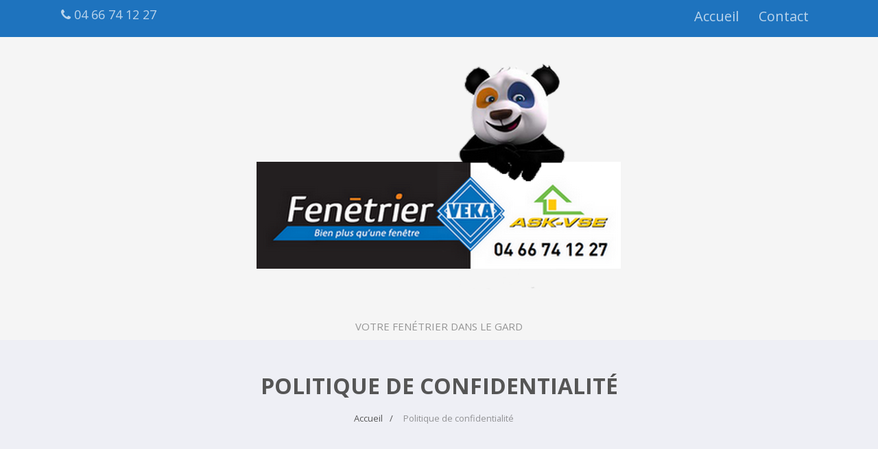

--- FILE ---
content_type: text/html; charset=UTF-8
request_url: https://ask-vse-fenetrier-veka.fr/politique-de-confidentialite/
body_size: 19949
content:

<!DOCTYPE html>
<html xmlns="http://www.w3.org/1999/xhtml" lang="fr-FR" >
<head>
<meta http-equiv="Content-Type" content="text/html; charset=UTF-8" />	
<!--[if IE]><meta http-equiv="X-UA-Compatible" content="IE=edge,chrome=1"><![endif]-->
<meta name="viewport" content="width=device-width, initial-scale=1.0, shrink-to-fit=no"/>
<link rel="profile" href="http://gmpg.org/xfn/11"/>


	    <meta name="title" content="Politique de confidentialité">
    <meta name="description" content="Qui sommes-nous ?L’adresse de notre site Web est : http://ask-vse-fenetrier-veka.fr.Utilisation des">




<meta property="og:title" content="Politique de confidentialité"/>
<meta property="og:type" content="website"/>
<meta property="og:url" content="https://ask-vse-fenetrier-veka.fr/politique-de-confidentialite/" />

<meta property="og:description" content="Qui sommes-nous ?L’adresse de notre site Web est : http://ask-vse-fenetrier-veka.fr.Utilisation des données personnelles collectéesCommentairesQuand vous laissez un commentaire sur notre site web, les données inscrites dans le formulaire de commentaire, mais aussi votre adresse IP et"/>
  <meta property="og:image" content=""/>
  <meta property="og:site_name" content="ASK-VSE-VEKA"/>


<!--HOME-->


<!--Summary-->

<!--Photo-->

<!--Gallery-->

<!--Product-->

<link rel="pingback" href="https://ask-vse-fenetrier-veka.fr/xmlrpc.php" /> 
<title>Politique de confidentialité &#8211; ASK-VSE-VEKA</title>
<meta name='robots' content='max-image-preview:large' />
<link rel='dns-prefetch' href='//maps.googleapis.com' />
<link rel='dns-prefetch' href='//fonts.googleapis.com' />
<link rel="alternate" type="application/rss+xml" title="ASK-VSE-VEKA &raquo; Flux" href="https://ask-vse-fenetrier-veka.fr/feed/" />
<link rel="alternate" type="application/rss+xml" title="ASK-VSE-VEKA &raquo; Flux des commentaires" href="https://ask-vse-fenetrier-veka.fr/comments/feed/" />
<script type="text/javascript">
/* <![CDATA[ */
window._wpemojiSettings = {"baseUrl":"https:\/\/s.w.org\/images\/core\/emoji\/15.0.3\/72x72\/","ext":".png","svgUrl":"https:\/\/s.w.org\/images\/core\/emoji\/15.0.3\/svg\/","svgExt":".svg","source":{"concatemoji":"https:\/\/ask-vse-fenetrier-veka.fr\/wp-includes\/js\/wp-emoji-release.min.js"}};
/*! This file is auto-generated */
!function(i,n){var o,s,e;function c(e){try{var t={supportTests:e,timestamp:(new Date).valueOf()};sessionStorage.setItem(o,JSON.stringify(t))}catch(e){}}function p(e,t,n){e.clearRect(0,0,e.canvas.width,e.canvas.height),e.fillText(t,0,0);var t=new Uint32Array(e.getImageData(0,0,e.canvas.width,e.canvas.height).data),r=(e.clearRect(0,0,e.canvas.width,e.canvas.height),e.fillText(n,0,0),new Uint32Array(e.getImageData(0,0,e.canvas.width,e.canvas.height).data));return t.every(function(e,t){return e===r[t]})}function u(e,t,n){switch(t){case"flag":return n(e,"\ud83c\udff3\ufe0f\u200d\u26a7\ufe0f","\ud83c\udff3\ufe0f\u200b\u26a7\ufe0f")?!1:!n(e,"\ud83c\uddfa\ud83c\uddf3","\ud83c\uddfa\u200b\ud83c\uddf3")&&!n(e,"\ud83c\udff4\udb40\udc67\udb40\udc62\udb40\udc65\udb40\udc6e\udb40\udc67\udb40\udc7f","\ud83c\udff4\u200b\udb40\udc67\u200b\udb40\udc62\u200b\udb40\udc65\u200b\udb40\udc6e\u200b\udb40\udc67\u200b\udb40\udc7f");case"emoji":return!n(e,"\ud83d\udc26\u200d\u2b1b","\ud83d\udc26\u200b\u2b1b")}return!1}function f(e,t,n){var r="undefined"!=typeof WorkerGlobalScope&&self instanceof WorkerGlobalScope?new OffscreenCanvas(300,150):i.createElement("canvas"),a=r.getContext("2d",{willReadFrequently:!0}),o=(a.textBaseline="top",a.font="600 32px Arial",{});return e.forEach(function(e){o[e]=t(a,e,n)}),o}function t(e){var t=i.createElement("script");t.src=e,t.defer=!0,i.head.appendChild(t)}"undefined"!=typeof Promise&&(o="wpEmojiSettingsSupports",s=["flag","emoji"],n.supports={everything:!0,everythingExceptFlag:!0},e=new Promise(function(e){i.addEventListener("DOMContentLoaded",e,{once:!0})}),new Promise(function(t){var n=function(){try{var e=JSON.parse(sessionStorage.getItem(o));if("object"==typeof e&&"number"==typeof e.timestamp&&(new Date).valueOf()<e.timestamp+604800&&"object"==typeof e.supportTests)return e.supportTests}catch(e){}return null}();if(!n){if("undefined"!=typeof Worker&&"undefined"!=typeof OffscreenCanvas&&"undefined"!=typeof URL&&URL.createObjectURL&&"undefined"!=typeof Blob)try{var e="postMessage("+f.toString()+"("+[JSON.stringify(s),u.toString(),p.toString()].join(",")+"));",r=new Blob([e],{type:"text/javascript"}),a=new Worker(URL.createObjectURL(r),{name:"wpTestEmojiSupports"});return void(a.onmessage=function(e){c(n=e.data),a.terminate(),t(n)})}catch(e){}c(n=f(s,u,p))}t(n)}).then(function(e){for(var t in e)n.supports[t]=e[t],n.supports.everything=n.supports.everything&&n.supports[t],"flag"!==t&&(n.supports.everythingExceptFlag=n.supports.everythingExceptFlag&&n.supports[t]);n.supports.everythingExceptFlag=n.supports.everythingExceptFlag&&!n.supports.flag,n.DOMReady=!1,n.readyCallback=function(){n.DOMReady=!0}}).then(function(){return e}).then(function(){var e;n.supports.everything||(n.readyCallback(),(e=n.source||{}).concatemoji?t(e.concatemoji):e.wpemoji&&e.twemoji&&(t(e.twemoji),t(e.wpemoji)))}))}((window,document),window._wpemojiSettings);
/* ]]> */
</script>
<style id='wp-emoji-styles-inline-css' type='text/css'>

	img.wp-smiley, img.emoji {
		display: inline !important;
		border: none !important;
		box-shadow: none !important;
		height: 1em !important;
		width: 1em !important;
		margin: 0 0.07em !important;
		vertical-align: -0.1em !important;
		background: none !important;
		padding: 0 !important;
	}
</style>
<link rel='stylesheet' id='wp-block-library-css' href='https://ask-vse-fenetrier-veka.fr/wp-includes/css/dist/block-library/style.min.css' type='text/css' media='all' />
<style id='classic-theme-styles-inline-css' type='text/css'>
/*! This file is auto-generated */
.wp-block-button__link{color:#fff;background-color:#32373c;border-radius:9999px;box-shadow:none;text-decoration:none;padding:calc(.667em + 2px) calc(1.333em + 2px);font-size:1.125em}.wp-block-file__button{background:#32373c;color:#fff;text-decoration:none}
</style>
<style id='global-styles-inline-css' type='text/css'>
:root{--wp--preset--aspect-ratio--square: 1;--wp--preset--aspect-ratio--4-3: 4/3;--wp--preset--aspect-ratio--3-4: 3/4;--wp--preset--aspect-ratio--3-2: 3/2;--wp--preset--aspect-ratio--2-3: 2/3;--wp--preset--aspect-ratio--16-9: 16/9;--wp--preset--aspect-ratio--9-16: 9/16;--wp--preset--color--black: #000000;--wp--preset--color--cyan-bluish-gray: #abb8c3;--wp--preset--color--white: #ffffff;--wp--preset--color--pale-pink: #f78da7;--wp--preset--color--vivid-red: #cf2e2e;--wp--preset--color--luminous-vivid-orange: #ff6900;--wp--preset--color--luminous-vivid-amber: #fcb900;--wp--preset--color--light-green-cyan: #7bdcb5;--wp--preset--color--vivid-green-cyan: #00d084;--wp--preset--color--pale-cyan-blue: #8ed1fc;--wp--preset--color--vivid-cyan-blue: #0693e3;--wp--preset--color--vivid-purple: #9b51e0;--wp--preset--gradient--vivid-cyan-blue-to-vivid-purple: linear-gradient(135deg,rgba(6,147,227,1) 0%,rgb(155,81,224) 100%);--wp--preset--gradient--light-green-cyan-to-vivid-green-cyan: linear-gradient(135deg,rgb(122,220,180) 0%,rgb(0,208,130) 100%);--wp--preset--gradient--luminous-vivid-amber-to-luminous-vivid-orange: linear-gradient(135deg,rgba(252,185,0,1) 0%,rgba(255,105,0,1) 100%);--wp--preset--gradient--luminous-vivid-orange-to-vivid-red: linear-gradient(135deg,rgba(255,105,0,1) 0%,rgb(207,46,46) 100%);--wp--preset--gradient--very-light-gray-to-cyan-bluish-gray: linear-gradient(135deg,rgb(238,238,238) 0%,rgb(169,184,195) 100%);--wp--preset--gradient--cool-to-warm-spectrum: linear-gradient(135deg,rgb(74,234,220) 0%,rgb(151,120,209) 20%,rgb(207,42,186) 40%,rgb(238,44,130) 60%,rgb(251,105,98) 80%,rgb(254,248,76) 100%);--wp--preset--gradient--blush-light-purple: linear-gradient(135deg,rgb(255,206,236) 0%,rgb(152,150,240) 100%);--wp--preset--gradient--blush-bordeaux: linear-gradient(135deg,rgb(254,205,165) 0%,rgb(254,45,45) 50%,rgb(107,0,62) 100%);--wp--preset--gradient--luminous-dusk: linear-gradient(135deg,rgb(255,203,112) 0%,rgb(199,81,192) 50%,rgb(65,88,208) 100%);--wp--preset--gradient--pale-ocean: linear-gradient(135deg,rgb(255,245,203) 0%,rgb(182,227,212) 50%,rgb(51,167,181) 100%);--wp--preset--gradient--electric-grass: linear-gradient(135deg,rgb(202,248,128) 0%,rgb(113,206,126) 100%);--wp--preset--gradient--midnight: linear-gradient(135deg,rgb(2,3,129) 0%,rgb(40,116,252) 100%);--wp--preset--font-size--small: 13px;--wp--preset--font-size--medium: 20px;--wp--preset--font-size--large: 36px;--wp--preset--font-size--x-large: 42px;--wp--preset--spacing--20: 0.44rem;--wp--preset--spacing--30: 0.67rem;--wp--preset--spacing--40: 1rem;--wp--preset--spacing--50: 1.5rem;--wp--preset--spacing--60: 2.25rem;--wp--preset--spacing--70: 3.38rem;--wp--preset--spacing--80: 5.06rem;--wp--preset--shadow--natural: 6px 6px 9px rgba(0, 0, 0, 0.2);--wp--preset--shadow--deep: 12px 12px 50px rgba(0, 0, 0, 0.4);--wp--preset--shadow--sharp: 6px 6px 0px rgba(0, 0, 0, 0.2);--wp--preset--shadow--outlined: 6px 6px 0px -3px rgba(255, 255, 255, 1), 6px 6px rgba(0, 0, 0, 1);--wp--preset--shadow--crisp: 6px 6px 0px rgba(0, 0, 0, 1);}:where(.is-layout-flex){gap: 0.5em;}:where(.is-layout-grid){gap: 0.5em;}body .is-layout-flex{display: flex;}.is-layout-flex{flex-wrap: wrap;align-items: center;}.is-layout-flex > :is(*, div){margin: 0;}body .is-layout-grid{display: grid;}.is-layout-grid > :is(*, div){margin: 0;}:where(.wp-block-columns.is-layout-flex){gap: 2em;}:where(.wp-block-columns.is-layout-grid){gap: 2em;}:where(.wp-block-post-template.is-layout-flex){gap: 1.25em;}:where(.wp-block-post-template.is-layout-grid){gap: 1.25em;}.has-black-color{color: var(--wp--preset--color--black) !important;}.has-cyan-bluish-gray-color{color: var(--wp--preset--color--cyan-bluish-gray) !important;}.has-white-color{color: var(--wp--preset--color--white) !important;}.has-pale-pink-color{color: var(--wp--preset--color--pale-pink) !important;}.has-vivid-red-color{color: var(--wp--preset--color--vivid-red) !important;}.has-luminous-vivid-orange-color{color: var(--wp--preset--color--luminous-vivid-orange) !important;}.has-luminous-vivid-amber-color{color: var(--wp--preset--color--luminous-vivid-amber) !important;}.has-light-green-cyan-color{color: var(--wp--preset--color--light-green-cyan) !important;}.has-vivid-green-cyan-color{color: var(--wp--preset--color--vivid-green-cyan) !important;}.has-pale-cyan-blue-color{color: var(--wp--preset--color--pale-cyan-blue) !important;}.has-vivid-cyan-blue-color{color: var(--wp--preset--color--vivid-cyan-blue) !important;}.has-vivid-purple-color{color: var(--wp--preset--color--vivid-purple) !important;}.has-black-background-color{background-color: var(--wp--preset--color--black) !important;}.has-cyan-bluish-gray-background-color{background-color: var(--wp--preset--color--cyan-bluish-gray) !important;}.has-white-background-color{background-color: var(--wp--preset--color--white) !important;}.has-pale-pink-background-color{background-color: var(--wp--preset--color--pale-pink) !important;}.has-vivid-red-background-color{background-color: var(--wp--preset--color--vivid-red) !important;}.has-luminous-vivid-orange-background-color{background-color: var(--wp--preset--color--luminous-vivid-orange) !important;}.has-luminous-vivid-amber-background-color{background-color: var(--wp--preset--color--luminous-vivid-amber) !important;}.has-light-green-cyan-background-color{background-color: var(--wp--preset--color--light-green-cyan) !important;}.has-vivid-green-cyan-background-color{background-color: var(--wp--preset--color--vivid-green-cyan) !important;}.has-pale-cyan-blue-background-color{background-color: var(--wp--preset--color--pale-cyan-blue) !important;}.has-vivid-cyan-blue-background-color{background-color: var(--wp--preset--color--vivid-cyan-blue) !important;}.has-vivid-purple-background-color{background-color: var(--wp--preset--color--vivid-purple) !important;}.has-black-border-color{border-color: var(--wp--preset--color--black) !important;}.has-cyan-bluish-gray-border-color{border-color: var(--wp--preset--color--cyan-bluish-gray) !important;}.has-white-border-color{border-color: var(--wp--preset--color--white) !important;}.has-pale-pink-border-color{border-color: var(--wp--preset--color--pale-pink) !important;}.has-vivid-red-border-color{border-color: var(--wp--preset--color--vivid-red) !important;}.has-luminous-vivid-orange-border-color{border-color: var(--wp--preset--color--luminous-vivid-orange) !important;}.has-luminous-vivid-amber-border-color{border-color: var(--wp--preset--color--luminous-vivid-amber) !important;}.has-light-green-cyan-border-color{border-color: var(--wp--preset--color--light-green-cyan) !important;}.has-vivid-green-cyan-border-color{border-color: var(--wp--preset--color--vivid-green-cyan) !important;}.has-pale-cyan-blue-border-color{border-color: var(--wp--preset--color--pale-cyan-blue) !important;}.has-vivid-cyan-blue-border-color{border-color: var(--wp--preset--color--vivid-cyan-blue) !important;}.has-vivid-purple-border-color{border-color: var(--wp--preset--color--vivid-purple) !important;}.has-vivid-cyan-blue-to-vivid-purple-gradient-background{background: var(--wp--preset--gradient--vivid-cyan-blue-to-vivid-purple) !important;}.has-light-green-cyan-to-vivid-green-cyan-gradient-background{background: var(--wp--preset--gradient--light-green-cyan-to-vivid-green-cyan) !important;}.has-luminous-vivid-amber-to-luminous-vivid-orange-gradient-background{background: var(--wp--preset--gradient--luminous-vivid-amber-to-luminous-vivid-orange) !important;}.has-luminous-vivid-orange-to-vivid-red-gradient-background{background: var(--wp--preset--gradient--luminous-vivid-orange-to-vivid-red) !important;}.has-very-light-gray-to-cyan-bluish-gray-gradient-background{background: var(--wp--preset--gradient--very-light-gray-to-cyan-bluish-gray) !important;}.has-cool-to-warm-spectrum-gradient-background{background: var(--wp--preset--gradient--cool-to-warm-spectrum) !important;}.has-blush-light-purple-gradient-background{background: var(--wp--preset--gradient--blush-light-purple) !important;}.has-blush-bordeaux-gradient-background{background: var(--wp--preset--gradient--blush-bordeaux) !important;}.has-luminous-dusk-gradient-background{background: var(--wp--preset--gradient--luminous-dusk) !important;}.has-pale-ocean-gradient-background{background: var(--wp--preset--gradient--pale-ocean) !important;}.has-electric-grass-gradient-background{background: var(--wp--preset--gradient--electric-grass) !important;}.has-midnight-gradient-background{background: var(--wp--preset--gradient--midnight) !important;}.has-small-font-size{font-size: var(--wp--preset--font-size--small) !important;}.has-medium-font-size{font-size: var(--wp--preset--font-size--medium) !important;}.has-large-font-size{font-size: var(--wp--preset--font-size--large) !important;}.has-x-large-font-size{font-size: var(--wp--preset--font-size--x-large) !important;}
:where(.wp-block-post-template.is-layout-flex){gap: 1.25em;}:where(.wp-block-post-template.is-layout-grid){gap: 1.25em;}
:where(.wp-block-columns.is-layout-flex){gap: 2em;}:where(.wp-block-columns.is-layout-grid){gap: 2em;}
:root :where(.wp-block-pullquote){font-size: 1.5em;line-height: 1.6;}
</style>
<link rel='stylesheet' id='contact-form-7-css' href='https://ask-vse-fenetrier-veka.fr/wp-content/plugins/contact-form-7/includes/css/styles.css' type='text/css' media='all' />
<link rel='stylesheet' id='optimizer-style-css' href='https://ask-vse-fenetrier-veka.fr/wp-content/themes/optimizer_pro/style.css' type='text/css' media='all' />
<link rel='stylesheet' id='optimizer-style-core-css' href='https://ask-vse-fenetrier-veka.fr/wp-content/themes/optimizer_pro/style_core.css' type='text/css' media='all' />
<style id='optimizer-style-core-inline-css' type='text/css'>
#optimizer_front_about-8{ background-color: #ffffff; }#optimizer_front_about-8 .about_header, #optimizer_front_about-8 .about_pre, #optimizer_front_about-8 span.div_middle{color: #222222}#optimizer_front_about-8 span.div_left, #optimizer_front_about-8 span.div_right{background-color: #222222}#optimizer_front_about-8 .about_content{color: #000000!important; }#optimizer_front_about-8 .about_content a:link, #optimizer_front_about-8 .about_content a:visited{color: #000000!important; }#optimizer_front_about-8 .about_inner{width:100%;}@media screen and (min-width: 480px){#optimizer_front_about-8 {} } #optimizer_front_map-10{ background-color: #ffffff; }#optimizer_front_map-10 .home_title, #optimizer_front_map-10 .home_subtitle, #optimizer_front_map-10 span.div_middle{ color:#333333; }#optimizer_front_map-10 span.div_left, #optimizer_front_map-10 span.div_right{background-color:#333333; }@media screen and (min-width: 480px){#optimizer_front_map-10 {} } 
#optimizer_front_about-8{ background-color: #ffffff; }#optimizer_front_about-8 .about_header, #optimizer_front_about-8 .about_pre, #optimizer_front_about-8 span.div_middle{color: #222222}#optimizer_front_about-8 span.div_left, #optimizer_front_about-8 span.div_right{background-color: #222222}#optimizer_front_about-8 .about_content{color: #000000!important; }#optimizer_front_about-8 .about_content a:link, #optimizer_front_about-8 .about_content a:visited{color: #000000!important; }#optimizer_front_about-8 .about_inner{width:100%;}@media screen and (min-width: 480px){#optimizer_front_about-8 {} } #optimizer_front_map-10{ background-color: #ffffff; }#optimizer_front_map-10 .home_title, #optimizer_front_map-10 .home_subtitle, #optimizer_front_map-10 span.div_middle{ color:#333333; }#optimizer_front_map-10 span.div_left, #optimizer_front_map-10 span.div_right{background-color:#333333; }@media screen and (min-width: 480px){#optimizer_front_map-10 {} } 
</style>
<link rel='stylesheet' id='optimizer-icons-css' href='https://ask-vse-fenetrier-veka.fr/wp-content/themes/optimizer_pro/assets/fonts/font-awesome.css' type='text/css' media='all' />
<link rel='stylesheet' id='optimizer_google_fonts-css' href='//fonts.googleapis.com/css?display=swap&#038;family=Open+Sans%3Aregular%2Citalic%2C300%2C600%2C700%2C800%26subset%3Dlatin%2C' type='text/css' media='screen' />
<script type="text/javascript" src="https://ask-vse-fenetrier-veka.fr/wp-includes/js/jquery/jquery.min.js" id="jquery-core-js"></script>
<script type="text/javascript" src="https://ask-vse-fenetrier-veka.fr/wp-includes/js/jquery/jquery-migrate.min.js" id="jquery-migrate-js"></script>
<script type="text/javascript" id="jquery-migrate-js-after">
/* <![CDATA[ */
jQuery(function() {  jQuery(".so-panel.widget").each(function (){   jQuery(this).attr("id", jQuery(this).find(".so_widget_id").attr("data-panel-id"))  });  });
/* ]]> */
</script>
<link rel="https://api.w.org/" href="https://ask-vse-fenetrier-veka.fr/wp-json/" /><link rel="alternate" title="JSON" type="application/json" href="https://ask-vse-fenetrier-veka.fr/wp-json/wp/v2/pages/216" /><link rel="canonical" href="https://ask-vse-fenetrier-veka.fr/politique-de-confidentialite/" />
<link rel='shortlink' href='https://ask-vse-fenetrier-veka.fr/?p=216' />
<link rel="alternate" title="oEmbed (JSON)" type="application/json+oembed" href="https://ask-vse-fenetrier-veka.fr/wp-json/oembed/1.0/embed?url=https%3A%2F%2Fask-vse-fenetrier-veka.fr%2Fpolitique-de-confidentialite%2F" />
<link rel="alternate" title="oEmbed (XML)" type="text/xml+oembed" href="https://ask-vse-fenetrier-veka.fr/wp-json/oembed/1.0/embed?url=https%3A%2F%2Fask-vse-fenetrier-veka.fr%2Fpolitique-de-confidentialite%2F&#038;format=xml" />
<style type="text/css">

/*Fixed Background*/

	/*BOXED LAYOUT*/
	.site_boxed .layer_wrapper, body.home.site_boxed #slidera {width: 85%;float: left;margin: 0 7.5%;
	background-color: #ffffff;}
	.site_boxed .stat_bg, .site_boxed .stat_bg_overlay, .site_boxed .stat_bg img, .site_boxed .is-sticky .header{width:85%;}
	.site_boxed .social_buttons{background-color: #ffffff;}
	.site_boxed .center {width: 95%;margin: 0 auto;}
	.site_boxed .head_top .center{ width:95%;}
	/*Left Sidebar*/
	@media screen and (min-width: 960px){
	.header_sidebar.site_boxed #slidera, .header_sidebar.site_boxed .home_wrap.layer_wrapper, .header_sidebar.site_boxed .footer_wrap.layer_wrapper, .header_sidebar.site_boxed .page_wrap.layer_wrapper, .header_sidebar.site_boxed .post_wrap.layer_wrapper, .header_sidebar.site_boxed .page_blog_wrap.layer_wrapper, .header_sidebar.site_boxed .page_contact_wrap.layer_wrapper, .header_sidebar.site_boxed .page_fullwidth_wrap.layer_wrapper, .header_sidebar.site_boxed .category_wrap.layer_wrapper, .header_sidebar.site_boxed .search_wrap.layer_wrapper, .header_sidebar.site_boxed .fofo_wrap.layer_wrapper, .header_sidebar .site_boxed .author_wrap.layer_wrapper, .header_sidebar.site_boxed .head_top{width: calc(85% - 300px)!important;margin-left: calc(300px + 7.5%)!important;}
	.header_sidebar.site_boxed .stat_bg_overlay, .header_sidebar.site_boxed .stat_bg{width: calc(85% - 300px)!important;left: 300px;}
	
	}



/*Site Content Text Style*/
body, input, textarea{ 
	font-family:Open Sans; 	font-size:16px; 	}

.single_metainfo, .single_post .single_metainfo a, a:link, a:visited, .single_post_content .tabs li a{ color:#999999;}
body .listing-item .lt_cats a{ color:#999999;}

.sidr-class-header_s.sidr-class-head_search i:before {font-family: 'FontAwesome', Open Sans; ;}

/*LINK COLOR*/
.org_comment a, .thn_post_wrap a:not(.wp-block-button__link):link, .thn_post_wrap a:not(.wp-block-button__link):visited, .lts_lightbox_content a:link, .lts_lightbox_content a:visited, .athor_desc a:link, .athor_desc a:visited, .product_meta a:hover{color:#3590ea;}
.org_comment a:hover, .thn_post_wrap a:not(.wp-block-button__link):link:hover, .lts_lightbox_content a:link:hover, .lts_lightbox_content a:visited:hover, .athor_desc a:link:hover, .athor_desc a:visited:hover{color:#1e73be;}



/*-----------------------------Single Post Background------------------------------------*/
/*----------------------------------------------------*/		





.page_head, .author_div, .single.single_style_header .single_post_header{ background-color:#EEEFF5; color:#555555;text-align:center;}
.page_head .postitle{color:#555555;}	
.page_head .layerbread a, .page_head .woocommerce-breadcrumb{color:#555555;}	
.single_post_header, .single.single_style_header .single_post_content .postitle, .single_style_header .single_metainfo, .single_style_header .single_metainfo i, .single_style_header .single_metainfo a{color:#555555;}


/*-----------------------------Page Header Colors------------------------------------*/
/*----------------------------------------------------*/	


/*-----------------------------Static Slider Content box------------------------------------*/
.stat_content_inner .center{width:96%;}
.stat_content_inner{bottom:3%; color:#ffffff;}

/*SLIDER HEIGHT RESTRICT*/



/*SLIDER FONT SIZE*/
#accordion h3 a, #zn_nivo h3 a{font-size:36px; line-height:1.3em}
/*STATIC SLIDE CTA BUTTONS COLORS*/
.static_cta1.cta_hollow, .static_cta1.cta_hollow_big, .static_cta1.cta_hollow_small, .static_cta1.cta_square_hollow, .static_cta1.cta_square_hollow_big, .static_cta1.cta_square_hollow_small{ background:transparent!important; color:#ffffff;}
.static_cta1.cta_flat, .static_cta1.cta_flat_big, .static_cta1.cta_flat_small, .static_cta1.cta_rounded, .static_cta1.cta_rounded_big, .static_cta1.cta_rounded_small, .static_cta1.cta_hollow:hover, .static_cta1.cta_hollow_big:hover, .static_cta1.cta_hollow_small:hover, .static_cta1.cta_square, .static_cta1.cta_square_small, .static_cta1.cta_square_big, .static_cta1.cta_square_hollow:hover, .static_cta1.cta_square_hollow_small:hover, .static_cta1.cta_square_hollow_big:hover{ background:#36abfc!important; color:#ffffff; border-color:#36abfc!important;}


.static_cta2.cta_hollow, .static_cta2.cta_hollow_big, .static_cta2.cta_hollow_small, .static_cta2.cta_square_hollow, .static_cta2.cta_square_hollow_big, .static_cta2.cta_square_hollow_small{ background:transparent!important; color:#ffffff;}
.static_cta2.cta_flat, .static_cta2.cta_flat_big, .static_cta2.cta_flat_small, .static_cta2.cta_rounded, .static_cta2.cta_rounded_big, .static_cta2.cta_rounded_small, .static_cta2.cta_hollow:hover, .static_cta2.cta_hollow_big:hover, .static_cta2.cta_hollow_small:hover, .static_cta2.cta_square, .static_cta2.cta_square_small, .static_cta2.cta_square_big, .static_cta2.cta_square_hollow:hover, .static_cta2.cta_square_hollow_small:hover, .static_cta2.cta_square_hollow_big:hover{ background:#36abfc!important; color:#ffffff; border-color:#36abfc!important;}

/*------------------------SLIDER HEIGHT----------------------*/
/*Slider Height*/
#accordion, #slide_acord, .accord_overlay{ height:500px;}
.kwicks li{ max-height:500px;min-height:500px;}



/*-----------------------------COLORS------------------------------------*/
		/*Header Color*/
		.header{ position:relative!important; background-color:#f5f5f5; 
				}
		
				.home.has_trans_header .header_wrap {float: left; position:relative;width: 100%;}
		.home.has_trans_header .header{position: absolute!important;z-index: 999;}
		
		.home.has_trans_header .header, .home.has_trans_header.page.page-template-page-frontpage_template .header{ background-color:transparent!important; background-image:none;}
		.home.has_trans_header .head_top{background-color: rgba(0, 0, 0, 0.3);}
				
		.header_sidebar .head_inner{background-color:#f5f5f5; }
		
				
		/*Boxed Header should have boxed width*/
		body.home.site_boxed .header_wrap.layer_wrapper{width: 85%;float: left;margin: 0 7.5%;}

		.home.has_trans_header.page .header, .home.has_trans_header.page-template-page-frontpage_template .is-sticky .header{ background-color:#f5f5f5!important;}
		@media screen and (max-width: 480px){
		.home.has_trans_header .header{ background-color:#f5f5f5!important;}
		}
		
				/*Sticky Header*/
		.header{z-index: 9999;}
		body .is-sticky .header{position: fixed!important;box-shadow: 0 0 4px rgba(0, 0, 0, 0.2); z-index:999!important;}
				
		.home .is-sticky .header, .page_header_transparent .is-sticky .header{ position:fixed!important; background-color:#f5f5f5!important;box-shadow: 0 0 4px rgba(0, 0, 0, 0.2)!important; transition-delay:0.3s; -webkit-transition-delay:0.3s; -moz-transition-delay:0.3s;}
		
		/*TOPBAR COLORS*/
		.head_top, #topbar_menu ul li a{ font-size:20px;}
		.head_top, .page_header_transparent .is-sticky .head_top, #topbar_menu #optimizer_minicart {background-color:#1e73be;}
		#topbar_menu #optimizer_minicart{color:#ffffff;}
		.page_header_transparent .head_top {  background: rgba(0, 0, 0, 0.3);}
		.head_search, .top_head_soc a, .tophone_on .head_phone, .tophone_on .head_phone span, .tophone_on .head_phone i, .tophone_on .head_phone a, .topsearch_on .head_phone a, .topsearch_on .head_search i, #topbar_menu ul li a, body.has_trans_header.home .is-sticky .head_top a, body.page_header_transparent .is-sticky .head_top a, body.has_trans_header.home .is-sticky #topbar_menu ul li a, body.page_header_transparent .is-sticky #topbar_menu ul li a, #topbar-hamburger-menu{color:#ffffff;}
		.head_top .social_bookmarks.bookmark_hexagon a:before {border-bottom-color: rgba(255,255,255, 0.3)!important;}
		.head_top .social_bookmarks.bookmark_hexagon a i {background-color:rgba(255,255,255, 0.3)!important;}
		.head_top .social_bookmarks.bookmark_hexagon a:after { border-top-color:rgba(255,255,255, 0.3)!important;}
		
		/*LOGO*/
				.logo h2, .logo h1, .logo h2 a, .logo h1 a{ 
			font-family:'Open Sans'; 			font-size:36px;			color:#565656;
      }

            
		span.desc{font-size: 15px;}
		body.has_trans_header.home .header .logo h2, body.has_trans_header.home .header .logo h1, body.has_trans_header.home .header .logo h2 a, body.has_trans_header.home .header .logo h1 a, body.has_trans_header.home span.desc, body.page_header_transparent .header .logo h2, body.page_header_transparent .header .logo h1, body.page_header_transparent .header .logo h2 a, body.page_header_transparent .header .logo h1 a, body.page_header_transparent span.desc, body.has_trans_header.home .head_top a{ color:#fff;}
		body.has_trans_header .is-sticky .header .logo h2 a, body.has_trans_header .is-sticky .header .logo h1 a, body.page_header_transparent .is-sticky .header .logo h2 a, body.page_header_transparent .is-sticky .header .logo h1 a{color:#565656;}
		#simple-menu, body.home.has_trans_header .is-sticky #simple-menu{color:#FFFFFF;}
		body.home.has_trans_header #simple-menu{color:#fff;}
		span.desc{color:#565656;}
		body.has_trans_header.home .is-sticky span.desc, body.page_header_transparent .is-sticky span.desc{color:#565656;}
		
		body.has_trans_header.home .is-sticky .header .logo h2 a, body.has_trans_header.home .is-sticky .header .logo h1 a, body.page_header_transparent .is-sticky .header .logo h2 a, body.page_header_transparent .is-sticky .header .logo h1 a{color:#565656;}
				
		/*MENU Text Color*/
		#topmenu ul li a, .header_s.head_search i{color:#FFFFFF;}
		body.has_trans_header.home #topmenu ul li a, body.page_header_transparent #topmenu ul li a, body.page_header_transparent .head_top a, body.has_trans_header.home #topbar_menu ul li a, body.page_header_transparent #topbar_menu ul li a, .home.has_trans_header .head_soc .social_bookmarks a, .page_header_transparent .head_soc .social_bookmarks a{ color:#fff;}
		body.header_sidebar.home #topmenu ul li a, #topmenu #optimizer_minicart{color:#FFFFFF;}
      
      #topmenu ul li ul:not(.mega-sub-menu){background-color:rgba(0,0,0, 0.5);}
      
		#topmenu ul li ul li a:hover{ background-color:#1e73be; color:#000000;}
		.head_soc .social_bookmarks a, .home.has_trans_header .is-sticky .head_soc .social_bookmarks a, .page_header_transparent .is-sticky .head_soc .social_bookmarks a{color:#FFFFFF;}
		.head_soc .social_bookmarks.bookmark_hexagon a:before {border-bottom-color: rgba(255,255,255, 0.3)!important;}
		.head_soc .social_bookmarks.bookmark_hexagon a i {background-color:rgba(255,255,255, 0.3)!important;}
		.head_soc .social_bookmarks.bookmark_hexagon a:after { border-top-color:rgba(255,255,255, 0.3)!important;}
		body.has_trans_header.home .is-sticky #topmenu ul li a, body.page_header_transparent .is-sticky #topmenu ul li a{color:#FFFFFF;}
      
      /*SUBMENU Text Color*/
      #topmenu ul li ul li a, body.has_trans_header.home #topbar_menu ul li ul li a, body.page_header_transparent #topbar_menu ul li ul li a, body.header_sidebar.home #topmenu ul li a{color:#ffffff;}

		/*Menu Highlight*/
		#topmenu li.menu_highlight_slim{ border-color:#FFFFFF;}
		#topmenu li.menu_highlight_slim:hover{ background-color:#1e73be;border-color:#1e73be;}
		#topmenu li.menu_highlight_slim:hover>a{ color:#000000!important;}
		#topmenu li.menu_highlight{ background-color:#1e73be; border-color:#1e73be;}
		#topmenu li.menu_highlight a, #topmenu li.menu_highlight_slim a{color:#000000!important;}
		#topmenu li.menu_highlight:hover{border-color:#1e73be; background-color:transparent;}
		#topmenu li.menu_highlight:hover>a{ color:#1e73be!important;}
		
		#topmenu ul li.menu_hover a{border-color:#ffffff;}
		#topmenu ul.menu>li:hover:after{background-color:#ffffff;}
		#topmenu ul li.menu_hover>a, body.has_trans_header.home #topmenu ul li.menu_hover>a, #topmenu ul li.current-menu-item>a[href*="#"]:hover{color:#ffffff;}
		#topmenu ul li.current-menu-item>a, body.header_sidebar #topmenu ul li.current-menu-item>a, body.has_trans_header.header_sidebar .is-sticky #topmenu ul li.current-menu-item>a, body.page_header_transparent.header_sidebar .is-sticky #topmenu ul li.current-menu-item>a{color:#3590ea;}
		#topmenu ul li.current-menu-item.onepagemenu_highlight>a, body.header_sidebar #topmenu ul li.menu_hover>a{color:#ffffff!important;}
		#topmenu ul li ul li.current-menu-item.onepagemenu_highlight a { color: #FFFFFF!important;}
		#topmenu ul li ul{border-color:#ffffff transparent transparent transparent;}

		.logo_center_left #topmenu, .logo_center #topmenu{background-color:;}
		.left_header_content, .left_header_content a{color:#FFFFFF;}


		/*BASE Color*/
		.widget_border, .heading_border, #wp-calendar #today, .thn_post_wrap .more-link:hover, .moretag:hover, .search_term #searchsubmit, .error_msg #searchsubmit, #searchsubmit, .optimizer_pagenav a:hover, .nav-box a:hover .left_arro, .nav-box a:hover .right_arro, .pace .pace-progress, .homeposts_title .menu_border, span.widget_border, .ast_login_widget #loginform #wp-submit, .prog_wrap, .lts_layout1 a.image, .lts_layout2 a.image, .lts_layout3 a.image, .rel_tab:hover .related_img, .wpcf7-submit, .nivoinner .slide_button_wrap .lts_button, #accordion .slide_button_wrap .lts_button, .img_hover, p.form-submit #submit, .contact_form_wrap, .style2 .contact_form_wrap .contact_button, .style3 .contact_form_wrap .contact_button, .style4 .contact_form_wrap .contact_button, .optimizer_front_slider #opt_carousel .slidee li .acord_text .slide_button_wrap a, .hover_topborder .midrow_block:before, .acord_text p a{background-color:#1e73be;} 
		
		.share_active, .comm_auth a, .logged-in-as a, .citeping a, .lay3 h2 a:hover, .lay4 h2 a:hover, .lay5 .postitle a:hover, .nivo-caption p a, .org_comment a, .org_ping a, .no_contact_map .contact_submit input, .contact_submit input:hover, .widget_calendar td a, .ast_biotxt a, .ast_bio .ast_biotxt h3, .lts_layout2 .listing-item h2 a:hover, .lts_layout3 .listing-item h2 a:hover, .lts_layout4 .listing-item h2 a:hover, .lts_layout5 .listing-item h2 a:hover, .rel_tab:hover .rel_hover, .post-password-form input[type~=submit], .bio_head h3, .blog_mo a:hover, .ast_navigation a:hover, .lts_layout4 .blog_mo a:hover{color:#1e73be;}
		#home_widgets .widget .thn_wgt_tt, #sidebar .widget .thn_wgt_tt, #footer .widget .thn_wgt_tt, .astwt_iframe a, .ast_bio .ast_biotxt h3, .ast_bio .ast_biotxt a, .nav-box a span{color:#1e73be;}
		.pace .pace-activity{border-top-color: #1e73be!important;border-left-color: #1e73be!important;}
		.pace .pace-progress-inner{box-shadow: 0 0 10px #1e73be, 0 0 5px #1e73be;
		  -webkit-box-shadow: 0 0 10px #1e73be, 0 0 5px #1e73be;
		  -moz-box-shadow: 0 0 10px #1e73be, 0 0 5px #1e73be;}
		
		.fotorama__thumb-border, .ast_navigation a:hover{ border-color:#1e73be!important;}
		
		.hover_colorbg .midrow_block:before{ background-color:rgba(30,115,190, 0.3);}
		
		/*Text Color on BASE COLOR Element*/
		.icon_round a, #wp-calendar #today, .moretag:hover, .search_term #searchsubmit, .error_msg #searchsubmit, .optimizer_pagenav a:hover, .ast_login_widget #loginform #wp-submit, #searchsubmit, .prog_wrap, .rel_tab .related_img i, .lay1 h2.postitle a, .nivoinner .slide_button_wrap .lts_button, #accordion .slide_button_wrap .lts_button, .lts_layout1 .icon_wrap a, .lts_layout2 .icon_wrap a, .lts_layout3 .icon_wrap a, .lts_layout1 .icon_wrap a:hover, .lts_layout2 .icon_wrap a:hover, .lts_layout3 .icon_wrap a:hover, .optimizer_front_slider #opt_carousel .slidee li .acord_text .slide_button_wrap a{color:#000000!important;}
		.thn_post_wrap .listing-item .moretag:hover, body .lts_layout1 .listing-item .title, .lts_layout2 .img_wrap .optimizer_plus, .img_hover .icon_wrap a, #footer .widgets .widget .img_hover .icon_wrap a, body .thn_post_wrap .lts_layout1 .icon_wrap a, .wpcf7-submit, p.form-submit #submit, .optimposts .type-product span.onsale, .style2 .contact_form_wrap .contact_button, .style3 .contact_form_wrap .contact_button, .style4 .contact_form_wrap .contact_button, .lay3.portfolio_wrap .post_content .catag_list, .lay3.portfolio_wrap .post_content .catag_list a, .lay3.portfolio_wrap h2 a{color:#000000!important;}
		.hover_colorbg .midrow_block:before, .hover_colorbg .midrow_block:hover .block_content, .hover_colorbg .midrow_block:hover h2, .hover_colorbg .midrow_block:hover h3, .hover_colorbg .midrow_block:hover h4, .hover_colorbg .midrow_block:hover a, .contact_form_wrap .contact_button, .contact_buttn_spinner, .acord_text p a{color:#000000!important;}		
		




/*Sidebar Widget Background Color */
#sidebar .widget{ background-color:#FFFFFF;}
/*Widget Title Color */
#sidebar .widget .widgettitle, #sidebar .widget .widgettitle a{color:#666666;}
#sidebar .widget li a, #sidebar .widget, #sidebar .widget .widget_wrap{ color:#999999;}
#sidebar .widget .widgettitle, #sidebar .widget .widgettitle a, #sidebar .home_title{font-size:16px;}

#footer .widgets .widgettitle, #copyright a{color:#000000;}

/*FOOTER WIDGET COLORS*/
#footer{background-color: #1e73be; }
#footer .widgets .widget a, #footer .widgets{color:#ffffff;}
#footer .widgets .ast_scoial.social_style_round_text a span{color:#ffffff;}
/*COPYRIGHT COLORS*/
#copyright{background-color: #0071bc;  background-size: cover;}
#copyright a, #copyright{color: #ffffff;}
.foot_soc .social_bookmarks a{color:#ffffff}
.foot_soc .social_bookmarks.bookmark_hexagon a:before {border-bottom-color: rgba(255,255,255, 0.3);}
.foot_soc .social_bookmarks.bookmark_hexagon a i {background-color:rgba(255,255,255, 0.3);}
.foot_soc .social_bookmarks.bookmark_hexagon a:after { border-top-color:rgba(255,255,255, 0.3);}



/*-------------------------------------TYPOGRAPHY--------------------------------------*/


/*Post Titles, headings and Menu Font*/
h1, h2, h3, h4, h5, h6, #topmenu ul li a, .postitle, .product_title{ 
   font-family:Open Sans;  
   }

#topmenu ul li a, .midrow_block h3, .lay1 h2.postitle, .more-link, .moretag, .single_post .postitle, .related_h3, .comments_template #comments, #comments_ping, #reply-title, #submit, #sidebar .widget .widgettitle, #sidebar .widget .widgettitle a, .search_term h2, .search_term #searchsubmit, .error_msg #searchsubmit, #footer .widgets .widgettitle, .home_title, body .lts_layout1 .listing-item .title, .lay4 h2.postitle, .lay2 h2.postitle a, #home_widgets .widget .widgettitle, .product_title, .page_head h1{ text-transform:uppercase;}

#topmenu ul li a{font-size:14px;}
#topmenu ul li {line-height: 14px;}

.single .single_post_content .postitle, .single-product h1.product_title, .single-product h2.product_title{font-size:32px;}

.page .page_head .postitle, .page .single_post .postitle, .archive .single_post .postitle{font-size:32px;}



/*Body Text Color*/
body, .home_cat a, .comment-form-comment textarea, .single_post_content .tabs li a, .thn_post_wrap .listing-item .moretag{ color:#999999;}
	
	

/*Post Title */
.postitle, .postitle a, .nav-box a, h3#comments, h3#comments_ping, .comment-reply-title, .related_h3, .nocomments, .lts_layout2 .listing-item h2 a, .lts_layout3 .listing-item h2 a, .lts_layout4 .listing-item h2 a, .lts_layout5 .listing-item h2 a, .author_inner h5, .product_title, .woocommerce-tabs h2, .related.products h2, .lts_layout4 .blog_mo a, .optimposts .type-product h2.postitle a, .woocommerce ul.products li.product h3, .portfolio_wrap .hover_style_5 h2 a, .portfolio_wrap .hover_style_5 .post_content .catag_list a, .portfolio_wrap .hover_style_5 .post_content .catag_list{ text-decoration:none; color:#666666;}

/*Headings Color in Post*/
.thn_post_wrap h1, .thn_post_wrap h2, .thn_post_wrap h3, .thn_post_wrap h4, .thn_post_wrap h5, .thn_post_wrap h6{color:#666666;}










.lay4 .ast_navigation .alignleft i:after, .lay5 .ast_navigation .alignleft i:after {content: "Previous Posts";}
.lay4 .ast_navigation .alignright i:after, .lay5 .ast_navigation .alignright i:after {content: "Next Posts";}
.lay4 .ast_navigation .alignleft i:after, .lay5 .ast_navigation .alignleft i:after , .lay4 .ast_navigation .alignright i:after, .lay5 .ast_navigation .alignright i:after{ font-family:Open Sans;}

.sidr{ background-color:#222222}


@media screen and (max-width: 480px){
body.home.has_trans_header .header .logo h1 a, body.home.has_trans_header .header .desc{ color:#565656!important;}
body.home.has_trans_header .header #simple-menu, body.has_trans_header.home #topmenu ul li a{color:#FFFFFF!important;}
}



@media screen and (max-width: 1024px) and (min-width: 481px){.logobefore, .logoafter{width: calc(50% - 620px);} }


/*CUSTOM FONT---------------------------------------------------------*/
/*CUSTOM CSS*/
</style>

<!--[if IE 9]>
<style type="text/css">
.text_block_wrap, .postsblck .center, .home_testi .center, #footer .widgets, .clients_logo img{opacity:1!important;}
#topmenu ul li.megamenu{ position:static!important;}
</style>
<![endif]-->
<!--[if IE]>
#searchsubmit{padding-top:12px;}
<![endif]-->
    
        <!--Google Analytics Start--><!-- Global site tag (gtag.js) - Google Analytics -->
<script async src="https://www.googletagmanager.com/gtag/js?id=UA-122463516-1"></script>
<script>
  window.dataLayer = window.dataLayer || [];
  function gtag(){dataLayer.push(arguments);}
  gtag('js', new Date());

  gtag('config', 'UA-122463516-1');
</script>
<!--Google Analytics END-->    
<link rel="icon" href="https://ask-vse-fenetrier-veka.fr/wp-content/uploads/2018/06/Favicon-ask-vse-1.3.png" sizes="32x32" />
<link rel="icon" href="https://ask-vse-fenetrier-veka.fr/wp-content/uploads/2018/06/Favicon-ask-vse-1.3.png" sizes="192x192" />
<link rel="apple-touch-icon" href="https://ask-vse-fenetrier-veka.fr/wp-content/uploads/2018/06/Favicon-ask-vse-1.3.png" />
<meta name="msapplication-TileImage" content="https://ask-vse-fenetrier-veka.fr/wp-content/uploads/2018/06/Favicon-ask-vse-1.3.png" />
</head>

<body class="privacy-policy page-template-default page page-id-216 site_full has_trans_header soc_pos_footer has_sticky_header not_frontpage">


<!--HEADER-->
	        <div class="header_wrap layer_wrapper">
            
<!--HEADER STARTS-->
    <div class="header logo_center has_mobile_hamburger " >
    
    
    <!--TOP HEADER-->
        
    <div class="head_top topmenu_switch tophone_on  ">
    
        <div class="center">
        	        
        	            	<div id="topbar_menu" class="" >
				<div class="menu-topheader"><ul id="menu-haut-de-page" class="menu"><li id="menu-item-234" class="menu-item menu-item-type-custom menu-item-object-custom menu-item-home menu-item-234"><a href="http://ask-vse-fenetrier-veka.fr">Accueil</a></li>
<li id="menu-item-235" class="menu-item menu-item-type-post_type menu-item-object-page menu-item-235"><a href="https://ask-vse-fenetrier-veka.fr/contact/">Contact</a></li>
</ul></div>                </div>
                                                    
            <div id="topbar_right">
              <div class="head_phone"><i class="fa fa-phone"></i> <span>04 66 74 12 27</span></div>
			  <div class="top_head_soc"></div>
              
              <!--TOPBAR SEARCH-->
                <div class="head_search">
                    <form role="search" method="get" action="https://ask-vse-fenetrier-veka.fr/" >
                        <input placeholder="Recherche ..." type="text" value="" name="s" id="topbar_s" />
                    </form>
                    <i class="fa fa-search"></i>
                </div>
                
                              
            </div>
			
        </div>
    </div>
    
        <!--TOP HEADER END-->
        
    
        <div class="center">
            <div class="head_inner">
            <!--LOGO START-->
                                                    <div class="logo  ">
                	
					                    	                        <a class="logoimga" title="ASK-VSE-VEKA" href="https://ask-vse-fenetrier-veka.fr/"><img src="http://ask-vse-fenetrier-veka.fr/wp-content/uploads/2018/09/Logo-ASK-VSE-Fenetrier-Nîmes-Panda-spd-moyen.png" alt="ASK-VSE-VEKA" width="600" height="387" /></a>
                                                <span class="desc logoimg_desc">VOTRE FENÉTRIER DANS LE GARD</span>
                        
                                    </div>
               
            <!--LOGO END-->
            
            <!--MENU START--> 
                            <!--MOBILE MENU START-->
                                                <!--MOBILE MENU END--> 
                
                
                
                
                <div id="topmenu" class="menu_style_1 mobile_hamburger hide_headmenu"  >
                <div class="menu"><ul>
<li class="page_item page-item-2"><a href="https://ask-vse-fenetrier-veka.fr/contact/">Contact</a></li>
<li class="page_item page-item-216 current_page_item"><a href="https://ask-vse-fenetrier-veka.fr/politique-de-confidentialite/" aria-current="page">Politique de confidentialité</a></li>
</ul></div>
                
                
                <!--LOAD THE HEADR SOCIAL LINKS-->
					<div class="head_soc">
						                    </div>
                    
              <!--Header SEARCH-->
                <div class="header_s head_search headrsearch_off">
                    <form role="search" method="get" action="https://ask-vse-fenetrier-veka.fr/" >
                        <input placeholder="Recherche ..." type="text" value="" name="s" id="head_s" />
                    </form>
                    <i class="fa fa-search"></i>
                </div>
                
                </div>
                
                
                
			            <!--MENU END-->
            
            <!--LEFT HEADER CONTENT-->
                        
            
            </div>
    </div>
    </div>
<!--HEADER ENDS-->        </div>
        
    
<!--Header END-->

	<!--Slider START-->
	
		 
	
      <!--Slider END-->

    <div class="page_wrap layer_wrapper">

        <!--CUSTOM PAGE HEADER STARTS-->
                	      
   	<!--Header for PAGE & POST-->
      <div class="page_head  hide_mob_headerimg">
      
      <!--Load the Header Image-->
                
      <!--The Page Title -->
          <div class="pagetitle_wrap page_head_center">
              					<h1 class="postitle">Politique de confidentialité</h1>
              				                        <div class="layerbread ">
					  	<nav role="navigation" aria-label="Breadcrumbs" class="breadcrumb-trail breadcrumbs" itemprop="breadcrumb"><ul class="trail-items" itemscope itemtype="http://schema.org/BreadcrumbList"><meta name="numberOfItems" content="2" /><meta name="itemListOrder" content="Ascending" /><li itemprop="itemListElement" itemscope itemtype="http://schema.org/ListItem" class="trail-item trail-begin"><a href="https://ask-vse-fenetrier-veka.fr/" rel="home" itemprop="item"><span itemprop="name">Accueil</span></a><meta itemprop="position" content="1" /><meta itemprop="item" content="https://ask-vse-fenetrier-veka.fr/" /></li><li itemprop="itemListElement" itemscope itemtype="http://schema.org/ListItem" class="trail-item trail-end"><span><span itemprop="name">Politique de confidentialité</span></span><meta itemprop="position" content="2" /></li></ul></nav>                      </div>
                                              </div>
          
      </div>
      <!--page_head class END-->
             
      
      	  
      
            
      
	  	  
                <!--CUSTOM PAGE HEADER ENDS-->


        <div id="content">
            <div class="center">
				                <div class="single_wrap no_sidebar">
                    <div class="single_post">
                                                <div class="post-216 page type-page status-publish hentry" id="post-216">  
                                    
                        <!--EDIT BUTTON START-->
                                                    <!--EDIT BUTTON END-->
                        
                        <!--PAGE CONTENT START-->   
                        <div class="single_post_content">
                        	                            
                            <!--SOCIAL SHARE POSTS START-->
                             
                            <!--SOCIAL SHARE POSTS END-->
                            
                                <!--THE CONTENT START-->
                                    <div class="thn_post_wrap" >
										                                            <h2>Qui sommes-nous ?</h2>
<p>L’adresse de notre site Web est : <a href="http://ask-vse-fenetrier-veka.fr">http://ask-vse-fenetrier-veka.fr</a>.</p>
<h2>Utilisation des données personnelles collectées</h2>
<h3>Commentaires</h3>
<p>Quand vous laissez un commentaire sur notre site web, les données inscrites dans le formulaire de commentaire, mais aussi votre adresse IP et l’agent utilisateur de votre navigateur sont collectés pour nous aider à la détection des commentaires indésirables.</p>
<p>Une chaîne anonymisée créée à partir de votre adresse de messagerie (également appelée hash) peut être envoyée au service Gravatar pour vérifier si vous utilisez ce dernier. Les clauses de confidentialité du service Gravatar sont disponibles ici : https://automattic.com/privacy/. Après validation de votre commentaire, votre photo de profil sera visible publiquement à coté de votre commentaire.</p>
<h3>Médias</h3>
<p>Si vous êtes un utilisateur ou une utilisatrice enregistré·e et que vous téléversez des images sur le site web, nous vous conseillons d’éviter de téléverser des images contenant des données EXIF de coordonnées GPS. Les visiteurs de votre site web peuvent télécharger et extraire des données de localisation depuis ces images.</p>
<h3>Formulaires de contact</h3>
<h3>Cookies</h3>
<p>Si vous déposez un commentaire sur notre site, il vous sera proposé d’enregistrer votre nom, adresse de messagerie et site web dans des cookies. C’est uniquement pour votre confort afin de ne pas avoir à saisir ces informations si vous déposez un autre commentaire plus tard. Ces cookies expirent au bout d’un an.</p>
<p>Si vous avez un compte et que vous vous connectez sur ce site, un cookie temporaire sera créé afin de déterminer si votre navigateur accepte les cookies. Il ne contient pas de données personnelles et sera supprimé automatiquement à la fermeture de votre navigateur.</p>
<p>Lorsque vous vous connecterez, nous mettrons en place un certain nombre de cookies pour enregistrer vos informations de connexion et vos préférences d’écran. La durée de vie d’un cookie de connexion est de deux jours, celle d’un cookie d’option d’écran est d’un an. Si vous cochez « Se souvenir de moi », votre cookie de connexion sera conservé pendant deux semaines. Si vous vous déconnectez de votre compte, le cookie de connexion sera effacé.</p>
<p>En modifiant ou en publiant un article, un cookie supplémentaire sera enregistré dans votre navigateur. Ce cookie ne comprend aucune donnée personnelle. Il indique simplement l’identifiant de l’article que vous venez de modifier. Il expire au bout d’un jour.</p>
<h3>Contenu embarqué depuis d’autres sites</h3>
<p>Les articles de ce site peuvent inclure des contenus intégrés (par exemple des vidéos, images, articles…). Le contenu intégré depuis d’autres sites se comporte de la même manière que si le visiteur se rendait sur cet autre site.</p>
<p>Ces sites web pourraient collecter des données sur vous, utiliser des cookies, embarquer des outils de suivis tiers, suivre vos interactions avec ces contenus embarqués si vous disposez d’un compte connecté sur leur site web.</p>
<h3>Statistiques et mesures d’audience</h3>
<h2>Utilisation et transmission de vos données personnelles</h2>
<h2>Durées de stockage de vos données</h2>
<p>Si vous laissez un commentaire, le commentaire et ses métadonnées sont conservés indéfiniment. Cela permet de reconnaître et approuver automatiquement les commentaires suivants au lieu de les laisser dans la file de modération.</p>
<p>Pour les utilisateurs et utilisatrices qui s’enregistrent sur notre site (si cela est possible), nous stockons également les données personnelles indiquées dans leur profil. Tous les utilisateurs et utilisatrices peuvent voir, modifier ou supprimer leurs informations personnelles à tout moment (à l’exception de leur nom d’utilisateur·ice). Les gestionnaires du site peuvent aussi voir et modifier ces informations.</p>
<h2>Les droits que vous avez sur vos données</h2>
<p>Si vous avez un compte ou si vous avez laissé des commentaires sur le site, vous pouvez demander à recevoir un fichier contenant toutes les données personnelles que nous possédons à votre sujet, incluant celles que vous nous avez fournies. Vous pouvez également demander la suppression des données personnelles vous concernant. Cela ne prend pas en compte les données stockées à des fins administratives, légales ou pour des raisons de sécurité.</p>
<h2>Transmission de vos données personnelles</h2>
<p>Les commentaires des visiteurs peuvent être vérifiés à l’aide d’un service automatisé de détection des commentaires indésirables.</p>
<h2>Informations de contact</h2>
<p>Responsable du contenu du site :ASK-VSE-VEKA, 16 bis Route Nationale N113 &#8211; 30620 Bernis.</p>
<p>Créateur, webmaster : <a href="http://www.BewweB.fr">L’Agence BewweB.fr</a> – 78, chemin de Vergèze 30420 Calvisson.</p>
<h2>Informations supplémentaires</h2>
<ol>
<li><strong> PRÉSENTATION DU SITE.</strong></li>
</ol>
<p>En vertu de l’article 6 de la loi n° 2004-575 du 21 juin 2004 pour la confiance dans l’économie numérique, il est précisé aux utilisateurs du site. <strong><u><a href="http://www.energies-celeste.fr">www.ask-vse-fenetrier-veka.fr</a></u></strong> l’identité des différents intervenants dans le cadre de sa réalisation et de son suivi.</p>
<p>Responsable de la publication :Ask-vse, 16 Bis Route Nationale 30620 Bernis. Responsable du contenu du site :Ask-vse, 16 Bis Route Nationale, 30620 Bernis. Le responsable publication est une personne physique ou une personne morale.</p>
<p>Créateur, webmaster : <a href="http://www.BewweB.fr">L’Agence BewweB.fr</a> – 78, chemin de Vergèze 30420 à Calvisson.</p>
<ol start="2">
<li><strong> CONDITIONS GÉNÉRALES D’UTILISATION DU SITE ET DES SERVICES PROPOSÉS.</strong></li>
</ol>
<p>L’utilisation du site <strong><u><a href="http://www.energies-celeste.fr">www.ask-vse-fenetrier-veka.fr</a></u></strong> implique l’acceptation pleine et entière des conditions générales d’utilisation ci-après décrites. Ces conditions d’utilisation sont susceptibles d’être modifiées ou complétées à tout moment, les utilisateurs du site <strong><u><a href="http://www.energies-celeste.fr">www.ask-vse-fenetrier-veka.fr</a></u></strong> sont donc invités à les consulter de manière régulière.Ce site est normalement accessible à tout moment aux utilisateurs. Une interruption pour raison de maintenance technique peut être toutefois décidée par <strong><u><a href="http://www.energies-celeste.fr">www.ask-vse-fenetrier-veka.fr</a></u></strong> qui s’efforcera alors de communiquer préalablement aux utilisateurs les dates et heures de l’intervention.Le site <strong><u><a href="http://www.energies-celeste.fr">www.ask-vse-fenetrier-veka.fr</a></u></strong> est mis à jour régulièrement par le Responsable. De la même façon, les mentions légales peuvent être modifiées à tout moment : elles s’imposent néanmoins à l’utilisateur qui est invité à s’y référer le plus souvent possible afin d’en prendre connaissance.</p>
<ol start="3">
<li><strong> DESCRIPTION DES SERVICES FOURNIS.</strong></li>
</ol>
<p>Le site <strong><u><a href="http://www.energies-celeste.fr">www.ask-vse-fenetrier-veka.fr</a></u></strong> a pour objet de fournir une information concernant l’ensemble des activités de la société.Le Responsable s’efforce de fournir sur le site <strong><u><a href="http://www.energies-celeste.fr">www.ask-vse-fenetrier-veka.fr</a></u></strong> des informations aussi précises que possible. Toutefois, il ne pourra être tenue responsable des omissions, des inexactitudes et des carences dans la mise à jour, qu’elles soient de son fait ou du fait des tiers partenaires qui lui fournissent ces informations.Tous les informations indiquées sur le site <strong><u><a href="http://www.energies-celeste.fr">www.ask-vse-fenetrier-veka.fr</a></u></strong> sont données à titre indicatif, et sont susceptibles d’évoluer. Par ailleurs, les renseignements figurant sur le site <strong><u><a href="http://www.energies-celeste.fr">www.ask-vse-fenetrier-veka.fr</a></u></strong> ne sont pas exhaustifs. Ils sont donnés sous réserve de modifications ayant été apportées depuis leur mise en ligne.</p>
<ol start="4">
<li><strong> LIMITATIONS CONTRACTUELLES SUR LES DONNÉES TECHNIQUES.</strong></li>
</ol>
<p>Le site utilise la technologie JavaScript. Le site Internet ne pourra être tenu responsable de dommages matériels liés à l’utilisation du site. De plus, l’utilisateur du site s’engage à accéder au site en utilisant un matériel récent, ne contenant pas de virus et avec un navigateur de dernière génération mis-à-jour.</p>
<ol start="5">
<li><strong> PROPRIÉTÉ INTELLECTUELLE ET CONTREFAÇONS.</strong></li>
</ol>
<p>Le Créateur et /ou le Responsable sont propriétaires des droits de propriété intellectuelle ou détiennent les droits d’usage sur tous les éléments accessibles sur le site, notamment les textes, images, graphismes, logo, icônes, sons, logiciels. Toute reproduction, représentation, modification, publication, adaptation de tout ou partie des éléments du site, quel que soit le moyen ou le procédé utilisé, est interdite, sauf autorisation écrite préalable au Responsable. Toute exploitation non autorisée du site ou de l’un quelconque des éléments qu’il contient sera considérée comme constitutive d’une contrefaçon et poursuivie conformément aux dispositions des articles L.335-2 et suivants du Code de Propriété Intellectuelle.</p>
<ol start="6">
<li><strong> LIMITATIONS DE RESPONSABILITÉ.</strong></li>
</ol>
<p>Le Créateur et le Responsable ne pourront être tenue responsables des dommages directs et indirects causés au matériel de l’utilisateur, lors de l’accès au site <strong><u><a href="http://www.energies-celeste.fr">www.ask-vse-fenetrier-veka.fr</a></u></strong> et résultant soit de l’utilisation d’un matériel ne répondant pas aux spécifications indiquées au point 4, soit de l’apparition d’un bug ou d’une incompatibilité. Le Créateur et le Responsable ne pourront également être tenue responsable des dommages indirects (tels par exemple qu’une perte de marché ou perte d’une chance) consécutifs à l’utilisation du site <strong><u><a href="http://www.energies-celeste.fr">www.ask-vse-fenetrier-veka.fr</a></u></strong>. Des espaces interactifs (possibilité de poser des questions dans l’espace contact) sont à la disposition des utilisateurs. Le Responsable se réserve le droit de supprimer, sans mise en demeure préalable, tout contenu déposé dans cet espace qui contreviendrait à la législation applicable en France, en particulier aux dispositions relatives à la protection des données. Le cas échéant, le responsable se réserve également la possibilité de mettre en cause la responsabilité civile et/ou pénale de l’utilisateur, notamment en cas de message à caractère raciste, injurieux, diffamant, ou pornographique, quel que soit le support utilisé (texte, photographie…).</p>
<ol start="7">
<li><strong> GESTION DES DONNÉES PERSONNELLES.</strong></li>
</ol>
<p>En France, les données personnelles sont notamment protégées par la loi n° 78-87 du 6 janvier 1978, la loi n° 2004-801 du 6 août 2004, l’article L. 226-13 du Code pénal et la Directive Européenne du 24 octobre 1995.Conformément aux dispositions des articles 38 et suivants de la loi 78-17 du 6 janvier 1978 relative à l’informatique, aux fichiers et aux libertés, tout utilisateur dispose d’un droit d’accès, de rectification et d’opposition aux données personnelles le concernant, en effectuant sa demande écrite et signée, accompagnée d’une copie du titre d’identité avec signature du titulaire de la pièce, en précisant l’adresse à laquelle la réponse doit être envoyée.Aucune information personnelle de l’utilisateur du site <strong><u><a href="http://www.energies-celeste.fr">www.ask-vse-fenetrier-veka.fr</a></u></strong> n’est publiée à l’insu de l’utilisateur, échangée, transférée, cédée ou vendue sur un support quelconque à des tiers. Seule l’hypothèse du rachat de <strong><u><a href="http://www.energies-celeste.fr">www.ask-vse-fenetrier-veka.fr</a></u></strong> et de ses droits permettrait la transmission des dites informations à l’éventuel acquéreur qui serait à son tour tenu de la même obligation de conservation et de modification des données vis à vis de l’utilisateur du site <strong><u><a href="http://www.energies-celeste.fr">www.ask-vse-fenetrier-veka.fr</a></u></strong>. Le site n’est pas déclaré à la CNIL car il ne recueil pas d’informations personnelles. Les bases de données sont protégées par les dispositions de la loi du 1er juillet 1998 transposant la directive 96/9 du 11 mars 1996 relative à la protection juridique des bases de données.</p>
<ol start="8">
<li><strong> LIENS HYPERTEXTES ET COOKIES.</strong></li>
</ol>
<p>Le site <strong><u><a href="http://www.energies-celeste.fr">www.ask-vse-fenetrier-veka.fr</a></u></strong> contient un certain nombre de liens hypertextes vers d’autres sites, mis en place avec l’autorisation du Responsable. Cependant, le Responsable n’a pas la possibilité de vérifier le contenu des sites ainsi visités, et n’assumera en conséquence aucune responsabilité de ce fait. La navigation sur le site <strong><u><a href="http://www.energies-celeste.fr">www.ask-vse-fenetrier-veka.fr</a></u></strong> est susceptible de provoquer l’installation de cookie(s) sur l’ordinateur de l’utilisateur. Un cookie est un fichier de petite taille, qui ne permet pas l’identification de l’utilisateur, mais qui enregistre des informations relatives à la navigation d’un ordinateur sur un site. Les données ainsi obtenues visent à faciliter la navigation ultérieure sur le site, et ont également vocation à permettre diverses mesures de fréquentation. Le refus d’installation d’un cookie peut entraîner l’impossibilité d’accéder à certains services. L’utilisateur peut toutefois configurer son ordinateur de la manière suivante, pour refuser l’installation des cookies : Sous Internet Explorer : onglet outil / options internet. Cliquez sur Confidentialité et choisissez Bloquer tous les cookies. Validez sur Ok. Sous Netscape : onglet édition / préférences. Cliquez sur Avancées et choisissez Désactiver les cookies. Validez sur Ok.</p>
<ol start="9">
<li><strong> DROIT APPLICABLE ET ATTRIBUTION DE JURIDICTION.</strong></li>
</ol>
<p>Tout litige en relation avec l’utilisation du site <strong><u><a href="http://www.energies-celeste.fr">www.ask-vse-fenetrier-veka.fr</a></u></strong> est soumis au droit français. Il est fait attribution exclusive de juridiction aux tribunaux compétents.</p>
<ol start="10">
<li><strong> LES PRINCIPALES LOIS CONCERNÉES.</strong></li>
</ol>
<p>Loi n° 78-87 du 6 janvier 1978, notamment modifiée par la loi n° 2004-801 du 6 août 2004 relative à l’informatique, aux fichiers et aux libertés.Loi n° 2004-575 du 21 juin 2004 pour la confiance dans l’économie numérique.</p>
<ol start="11">
<li>LEXIQUE. Utilisateur : Internaute se connectant, utilisant le site susnommé. Responsable : la personne indiqué dans le 1. à la rubrique Responsable Créateur : la personne indiqué dans le 1. à la rubrique Créateur Informations personnelles : « les informations qui permettent, sous quelque forme que ce soit, directement ou non, l’identification des personnes physiques auxquelles elles s’appliquent » (article 4 de la loi n° 78-17 du 6 janvier 1978).</li>
</ol>
                                                                            </div>
                                        <div style="clear:both"></div>
                                    <div class="thn_post_wrap wp_link_pages">
                                                                            </div>
                                <!--THE CONTENT END-->
                        </div>
                        <!--PAGE CONTENT END--> 
                                    
                                    
                        </div>
                   
                    
                    </div>
                    
                    
                  <!--COMMENT START: Calling the Comment Section. If you want to hide comments from your posts, remove the line below-->     
                   
                  <!--COMMENT END-->
                  
                                  
                    </div>
               
                <!--PAGE END-->
            
            
                <!--SIDEBAR LEFT OR RIGHT--> 
                	                                  <!--SIDEBAR LEFT OR RIGHT END--> 
            
                    </div>
            </div><!--#content END-->
            
                
                
			                                
					
                	 
                 
                
            
    </div><!--layer_wrapper class END-->


		
    <a class="to_top "><i class="fa-angle-up fa-2x"></i></a>
    

<!--Footer Start-->
<div class="footer_wrap layer_wrapper ">

    <div id="footer" class="footer_center" >
        <div class="center">
                    <!--Footer Widgets START-->
            <div class="widgets">
                <ul>
                    <li id="tag_cloud-3"   class=" widget_col_1 widget_visbility_1 widget widget_tag_cloud" data-widget-id="tag_cloud-3"><div class="widget_wrap"><h4 class="widgettitle">Catégories</h4><div class="tagcloud"><a href="https://ask-vse-fenetrier-veka.fr/category/fenetres-et-baies/" class="tag-cloud-link tag-link-3 tag-link-position-1" style="font-size: 8pt;" aria-label="Fenêtres et Baies (2 éléments)">Fenêtres et Baies</a>
<a href="https://ask-vse-fenetrier-veka.fr/category/les-news/" class="tag-cloud-link tag-link-9 tag-link-position-2" style="font-size: 11.230769230769pt;" aria-label="Les news (3 éléments)">Les news</a>
<a href="https://ask-vse-fenetrier-veka.fr/category/prestations/" class="tag-cloud-link tag-link-2 tag-link-position-3" style="font-size: 22pt;" aria-label="Prestations (9 éléments)">Prestations</a></div>
</div></li>
		<li id="recent-posts-4"   class=" widget_col_3 widget_visbility_1 widget widget_recent_entries" data-widget-id="recent-posts-4"><div class="widget_wrap">
		<h4 class="widgettitle">Articles récents</h4>
		<ul>
											<li>
					<a href="https://ask-vse-fenetrier-veka.fr/2024/10/03/lob-offert-les-couleurs-premium-au-prix-du-blanc-ou-le-vitrage-securite-offert/">L&rsquo;OB offert + les couleurs premium au prix du blanc, ou le vitrage sécurité offert!!</a>
									</li>
											<li>
					<a href="https://ask-vse-fenetrier-veka.fr/2024/10/03/vitrage-securite-ou-50-sur-la-couleur/">Vitrage sécurité ou -50% sur la couleur*!!</a>
									</li>
											<li>
					<a href="https://ask-vse-fenetrier-veka.fr/2024/02/14/foire-de-nimes/">FOIRE DE NIMES</a>
									</li>
											<li>
					<a href="https://ask-vse-fenetrier-veka.fr/2023/10/26/moustiquaires/">Moustiquaires</a>
									</li>
											<li>
					<a href="https://ask-vse-fenetrier-veka.fr/2021/03/25/les-caches-climatisation-pompe-a-chaleur/">Les caches climatisation/pompe à chaleur</a>
									</li>
					</ul>

		</div></li><li id="nav_menu-5"   class=" widget_col_3 widget_visbility_1 widget widget_nav_menu" data-widget-id="nav_menu-5"><div class="widget_wrap"><h4 class="widgettitle">MENU</h4><div class="menu-pied-de-page-container"><ul id="menu-pied-de-page" class="menu"><li id="menu-item-228" class="menu-item menu-item-type-custom menu-item-object-custom menu-item-home menu-item-228"><a href="http://ask-vse-fenetrier-veka.fr">Accueil</a></li>
<li id="menu-item-230" class="menu-item menu-item-type-post_type menu-item-object-page menu-item-230"><a href="https://ask-vse-fenetrier-veka.fr/contact/">Contact</a></li>
<li id="menu-item-229" class="menu-item menu-item-type-post_type menu-item-object-page menu-item-privacy-policy current-menu-item page_item page-item-216 current_page_item menu-item-229"><a rel="privacy-policy" href="https://ask-vse-fenetrier-veka.fr/politique-de-confidentialite/" aria-current="page">Politique de confidentialité</a></li>
</ul></div></div></li>                </ul>
            </div>
            <!--Footer Widgets END-->
          
	</div>
            <!--Copyright Footer START-->
                <div id="copyright" class="soc_right copyright_center">
                    <div class="center">
                    
                        <!--Site Copyright Text START-->
                                <div class="copytext"><p style="text-align: center">Copyrights© 2018 - <a href="http://ask-vse-fenetrier-veka.fr/politique-de-confidentialite/">Mentions légales </a>Tous droits réservés à <a href="http://ask-vse-fenetrier-veka.fr/">ask-vse-fenetrier-veka.fr</a>  </p><p style="text-align: center">Une réalisation de l'<a href="http://www.bewweb.fr">Agence BewweB.fr</a><img class="wp-image-239 aligncenter" src="http://ask-vse-fenetrier-veka.fr/wp-content/uploads/2018/07/Logo-BewweB.fr-2015.png" alt="" width="31" height="36" /></p></div>
                            
                        <!--Site Copyright Text END-->
                   
                   <div class="foot_right_wrap">  
                        <!--FOOTER MENU START-->   
                                                <!--FOOTER MENU END-->
                        
                        <!--SOCIAL ICONS START-->
                            
                            <div class="foot_soc">
<div class="social_bookmarks bookmark_simple bookmark_size_normal">
	  	        	<a target="_blank" class="ast_fb" rel="noopener" or rel="noreferrer" href="https://www.facebook.com/Fenetrier-veka-sarl-ASK-VSE-1309059459205120/?ref=br_rs"><i class="fa-facebook"></i></a>
                  	<a target="_blank" class="ast_twt" rel="noopener" or rel="noreferrer" href="https://www.instagram.com/askvse/"><i class="fa-twitter"></i></a>                                                              
            </div></div>
                            
                        <!--SOCIAL ICONS END-->
                    </div>
                    
                    </div><!--Center END-->
    
                </div>
            <!--Copyright Footer END-->
    </div>


</div><!--layer_wrapper class END-->
<!--Footer END-->





		

<script type="text/javascript">
	jQuery(window).on('load', function(){
        if (jQuery("body").hasClass('admin-bar')) {
			if (jQuery(window).width() > 601) {  
				jQuery(".header").sticky({topSpacing:27}); 
				resizeStickyLogo()
			}else{  
				jQuery(".header").sticky({topSpacing:0});
				resizeStickyLogo() 
			}
		}else {
			jQuery(".header").sticky({topSpacing:0});
			resizeStickyLogo()
		}
		jQuery('body.site_boxed .header, body .header_wrap .sticky-wrapper .header').css({"width":jQuery('.header_wrap').width()});
    });
	jQuery(window).on('resize',optimizerStickyResize);

	 function optimizerStickyResize(){
			//Sticky Header width for Boxed Layout
			jQuery('body.site_boxed .header, body .header_wrap .sticky-wrapper .header').css({"width":jQuery('.header_wrap').width()});		
	 }
	 function resizeStickyLogo(){
            var logoInitHeight = jQuery('.logo img').innerHeight();
      if(logoInitHeight > 60){
			jQuery('.header').on('sticky-start', function() { jQuery('.logo img').animate({"height": "60px"}, 300 ) }); 
			jQuery('.header').on('sticky-end', function() { jQuery('.logo img').animate({"height": logoInitHeight+"px"}, 300 ) });  
      }
			}
	 
</script>



<script type="text/javascript">

//Hide Slider until its loaded
jQuery('#zn_nivo, .nivo-controlNav').css({"display":"none"});	

	//Midrow Blocks Equal Width
	if(jQuery('.midrow_block').length == 4){ jQuery('.midrow_blocks').addClass('fourblocks'); }
	if(jQuery('.midrow_block').length == 3){ jQuery('.midrow_blocks').addClass('threeblocks'); }
	if(jQuery('.midrow_block').length == 2){ jQuery('.midrow_blocks').addClass('twoblocks'); }
	if(jQuery('.midrow_block').length == 1){ jQuery('.midrow_blocks').addClass('oneblock'); }



	



					

jQuery(window).on('load', function(){
	jQuery('.stat_has_slideshow').css({"maxHeight":"none"});
	jQuery('.static_gallery').nivoSlider({effect: 'fade', directionNav: false, controlNav: false, pauseOnHover:false, slices:6, pauseTime:6000});
});

jQuery(function() {
	jQuery('.pd_flick_gallery li img').addClass('hasimg');
});



</script> 


        		<script type="text/javascript" src="https://ask-vse-fenetrier-veka.fr/wp-includes/js/dist/hooks.min.js" id="wp-hooks-js"></script>
<script type="text/javascript" src="https://ask-vse-fenetrier-veka.fr/wp-includes/js/dist/i18n.min.js" id="wp-i18n-js"></script>
<script type="text/javascript" id="wp-i18n-js-after">
/* <![CDATA[ */
wp.i18n.setLocaleData( { 'text direction\u0004ltr': [ 'ltr' ] } );
/* ]]> */
</script>
<script type="text/javascript" src="https://ask-vse-fenetrier-veka.fr/wp-content/plugins/contact-form-7/includes/swv/js/index.js" id="swv-js"></script>
<script type="text/javascript" id="contact-form-7-js-extra">
/* <![CDATA[ */
var wpcf7 = {"api":{"root":"https:\/\/ask-vse-fenetrier-veka.fr\/wp-json\/","namespace":"contact-form-7\/v1"}};
/* ]]> */
</script>
<script type="text/javascript" id="contact-form-7-js-translations">
/* <![CDATA[ */
( function( domain, translations ) {
	var localeData = translations.locale_data[ domain ] || translations.locale_data.messages;
	localeData[""].domain = domain;
	wp.i18n.setLocaleData( localeData, domain );
} )( "contact-form-7", {"translation-revision-date":"2024-10-17 17:27:10+0000","generator":"GlotPress\/4.0.1","domain":"messages","locale_data":{"messages":{"":{"domain":"messages","plural-forms":"nplurals=2; plural=n > 1;","lang":"fr"},"This contact form is placed in the wrong place.":["Ce formulaire de contact est plac\u00e9 dans un mauvais endroit."],"Error:":["Erreur\u00a0:"]}},"comment":{"reference":"includes\/js\/index.js"}} );
/* ]]> */
</script>
<script type="text/javascript" src="https://ask-vse-fenetrier-veka.fr/wp-content/plugins/contact-form-7/includes/js/index.js" id="contact-form-7-js"></script>
<script type="text/javascript" src="https://ask-vse-fenetrier-veka.fr/wp-content/themes/optimizer_pro/assets/js/optimizer.js" id="optimizer_js-js"></script>
<script type="text/javascript" id="optimizer_otherjs-js-extra">
/* <![CDATA[ */
var optimo = {"smoothscroll":""};
/* ]]> */
</script>
<script type="text/javascript" src="https://ask-vse-fenetrier-veka.fr/wp-content/themes/optimizer_pro/assets/js/other.js" id="optimizer_otherjs-js"></script>
<script type="text/javascript" id="optimizer_core-js-extra">
/* <![CDATA[ */
var optim = {"ajaxurl":"https:\/\/ask-vse-fenetrier-veka.fr\/wp-admin\/admin-ajax.php","sent":"Message Envoy\u00e9 avec Succ\u00e8s !","day":"Journ\u00e9es","hour":"Heures","mins":"Minute","sec":"Sec","redirect":""};
/* ]]> */
</script>
<script type="text/javascript" src="https://ask-vse-fenetrier-veka.fr/wp-content/themes/optimizer_pro/assets/js/core.js" id="optimizer_core-js"></script>
<script type="text/javascript" src="https://ask-vse-fenetrier-veka.fr/wp-content/themes/optimizer_pro/assets/js/magnific-popup.js" id="optimizer_lightbox-js"></script>
<script type="text/javascript" src="https://ask-vse-fenetrier-veka.fr/wp-includes/js/comment-reply.min.js" id="comment-reply-js" async="async" data-wp-strategy="async"></script>
<script type="text/javascript" src="https://ask-vse-fenetrier-veka.fr/wp-content/themes/optimizer_pro/assets/js/map-styles.js" id="optimizer_map-js"></script>
<script type="text/javascript" src="https://maps.googleapis.com/maps/api/js?key=AIzaSyD4BFp9wfbaO6GiP8ay_0voowVBLIdKCww" id="optimizer_googlemaps-js"></script>
	
	<script>
		if (document.getElementById("asthemap-optimizer_front_map-8")) {
								
				function initialize_optimizer_front_map_8() {
					
					var locations_optimizer_front_map_8 = [
											['Fenetrier ASK-VSE Veka', 43.78401, 4.20496],
						
					];
					
					
					window.map_optimizer_front_map_8 = new google.maps.Map(document.getElementById("asthemap-optimizer_front_map-8"), {
						mapTypeId: google.maps.MapTypeId.ROADMAP,
						scrollwheel: false,
												styles: map_gowalla										
					});
				
					var infowindow = new google.maps.InfoWindow();
				
					var bounds = new google.maps.LatLngBounds();
				
					for (i = 0; i < locations_optimizer_front_map_8.length; i++) {
						marker = new google.maps.Marker({
							position: new google.maps.LatLng(locations_optimizer_front_map_8[i][1], locations_optimizer_front_map_8[i][2]),
							map: map_optimizer_front_map_8						});
				
						bounds.extend(marker.position);
				
						google.maps.event.addListener(marker, 'click', (function (marker, i) {
							return function () {
								infowindow.setContent(locations_optimizer_front_map_8[i][0]);
								infowindow.open(map_optimizer_front_map_8, marker);
							}
						})(marker, i));
					}
					
					var center;
					function calculateCenter() {
					  center = map_optimizer_front_map_8.getCenter();
					}
				
					map_optimizer_front_map_8.fitBounds(bounds);
				
					var listener = google.maps.event.addListener(map_optimizer_front_map_8, "idle", function () {
						map_optimizer_front_map_8.setZoom(12);
						google.maps.event.removeListener(listener);
						calculateCenter();
					});
					
					google.maps.event.addDomListener(window, 'resize', function() {
					  map_optimizer_front_map_8.setCenter(center);
					});
				}
				

				google.maps.event.addDomListener(window, 'load', initialize_optimizer_front_map_8);
				jQuery(document).ajaxStop(initialize_optimizer_front_map_8)
		}
	</script>
	
	<script>
		if (document.getElementById("asthemap-optimizer_front_map-10")) {
								
				function initialize_optimizer_front_map_10() {
					
					var locations_optimizer_front_map_10 = [
											['6 Bis Route Nationale N113, 30620 Bernis', 43.781959 , 4.291733],
						
					];
					
					
					window.map_optimizer_front_map_10 = new google.maps.Map(document.getElementById("asthemap-optimizer_front_map-10"), {
						mapTypeId: google.maps.MapTypeId.ROADMAP,
						scrollwheel: false,
												styles: map_light										
					});
				
					var infowindow = new google.maps.InfoWindow();
				
					var bounds = new google.maps.LatLngBounds();
				
					for (i = 0; i < locations_optimizer_front_map_10.length; i++) {
						marker = new google.maps.Marker({
							position: new google.maps.LatLng(locations_optimizer_front_map_10[i][1], locations_optimizer_front_map_10[i][2]),
							map: map_optimizer_front_map_10						});
				
						bounds.extend(marker.position);
				
						google.maps.event.addListener(marker, 'click', (function (marker, i) {
							return function () {
								infowindow.setContent(locations_optimizer_front_map_10[i][0]);
								infowindow.open(map_optimizer_front_map_10, marker);
							}
						})(marker, i));
					}
					
					var center;
					function calculateCenter() {
					  center = map_optimizer_front_map_10.getCenter();
					}
				
					map_optimizer_front_map_10.fitBounds(bounds);
				
					var listener = google.maps.event.addListener(map_optimizer_front_map_10, "idle", function () {
						map_optimizer_front_map_10.setZoom(8);
						google.maps.event.removeListener(listener);
						calculateCenter();
					});
					
					google.maps.event.addDomListener(window, 'resize', function() {
					  map_optimizer_front_map_10.setCenter(center);
					});
				}
				

				google.maps.event.addDomListener(window, 'load', initialize_optimizer_front_map_10);
				jQuery(document).ajaxStop(initialize_optimizer_front_map_10)
		}
	</script>
	
	<script>
		if (document.getElementById("asthemap-optimizer_front_map-8")) {
								
				function initialize_optimizer_front_map_8() {
					
					var locations_optimizer_front_map_8 = [
											['Fenetrier ASK-VSE Veka', 43.78401, 4.20496],
						
					];
					
					
					window.map_optimizer_front_map_8 = new google.maps.Map(document.getElementById("asthemap-optimizer_front_map-8"), {
						mapTypeId: google.maps.MapTypeId.ROADMAP,
						scrollwheel: false,
												styles: map_gowalla										
					});
				
					var infowindow = new google.maps.InfoWindow();
				
					var bounds = new google.maps.LatLngBounds();
				
					for (i = 0; i < locations_optimizer_front_map_8.length; i++) {
						marker = new google.maps.Marker({
							position: new google.maps.LatLng(locations_optimizer_front_map_8[i][1], locations_optimizer_front_map_8[i][2]),
							map: map_optimizer_front_map_8						});
				
						bounds.extend(marker.position);
				
						google.maps.event.addListener(marker, 'click', (function (marker, i) {
							return function () {
								infowindow.setContent(locations_optimizer_front_map_8[i][0]);
								infowindow.open(map_optimizer_front_map_8, marker);
							}
						})(marker, i));
					}
					
					var center;
					function calculateCenter() {
					  center = map_optimizer_front_map_8.getCenter();
					}
				
					map_optimizer_front_map_8.fitBounds(bounds);
				
					var listener = google.maps.event.addListener(map_optimizer_front_map_8, "idle", function () {
						map_optimizer_front_map_8.setZoom(12);
						google.maps.event.removeListener(listener);
						calculateCenter();
					});
					
					google.maps.event.addDomListener(window, 'resize', function() {
					  map_optimizer_front_map_8.setCenter(center);
					});
				}
				

				google.maps.event.addDomListener(window, 'load', initialize_optimizer_front_map_8);
				jQuery(document).ajaxStop(initialize_optimizer_front_map_8)
		}
	</script>
	
	<script>
		if (document.getElementById("asthemap-optimizer_front_map-10")) {
								
				function initialize_optimizer_front_map_10() {
					
					var locations_optimizer_front_map_10 = [
											['6 Bis Route Nationale N113, 30620 Bernis', 43.781959 , 4.291733],
						
					];
					
					
					window.map_optimizer_front_map_10 = new google.maps.Map(document.getElementById("asthemap-optimizer_front_map-10"), {
						mapTypeId: google.maps.MapTypeId.ROADMAP,
						scrollwheel: false,
												styles: map_light										
					});
				
					var infowindow = new google.maps.InfoWindow();
				
					var bounds = new google.maps.LatLngBounds();
				
					for (i = 0; i < locations_optimizer_front_map_10.length; i++) {
						marker = new google.maps.Marker({
							position: new google.maps.LatLng(locations_optimizer_front_map_10[i][1], locations_optimizer_front_map_10[i][2]),
							map: map_optimizer_front_map_10						});
				
						bounds.extend(marker.position);
				
						google.maps.event.addListener(marker, 'click', (function (marker, i) {
							return function () {
								infowindow.setContent(locations_optimizer_front_map_10[i][0]);
								infowindow.open(map_optimizer_front_map_10, marker);
							}
						})(marker, i));
					}
					
					var center;
					function calculateCenter() {
					  center = map_optimizer_front_map_10.getCenter();
					}
				
					map_optimizer_front_map_10.fitBounds(bounds);
				
					var listener = google.maps.event.addListener(map_optimizer_front_map_10, "idle", function () {
						map_optimizer_front_map_10.setZoom(8);
						google.maps.event.removeListener(listener);
						calculateCenter();
					});
					
					google.maps.event.addDomListener(window, 'resize', function() {
					  map_optimizer_front_map_10.setCenter(center);
					});
				}
				

				google.maps.event.addDomListener(window, 'load', initialize_optimizer_front_map_10);
				jQuery(document).ajaxStop(initialize_optimizer_front_map_10)
		}
	</script>
	
	<script>
		if (document.getElementById("asthemap-optimizer_front_map-8")) {
								
				function initialize_optimizer_front_map_8() {
					
					var locations_optimizer_front_map_8 = [
											['Fenetrier ASK-VSE Veka', 43.78401, 4.20496],
						
					];
					
					
					window.map_optimizer_front_map_8 = new google.maps.Map(document.getElementById("asthemap-optimizer_front_map-8"), {
						mapTypeId: google.maps.MapTypeId.ROADMAP,
						scrollwheel: false,
												styles: map_gowalla										
					});
				
					var infowindow = new google.maps.InfoWindow();
				
					var bounds = new google.maps.LatLngBounds();
				
					for (i = 0; i < locations_optimizer_front_map_8.length; i++) {
						marker = new google.maps.Marker({
							position: new google.maps.LatLng(locations_optimizer_front_map_8[i][1], locations_optimizer_front_map_8[i][2]),
							map: map_optimizer_front_map_8						});
				
						bounds.extend(marker.position);
				
						google.maps.event.addListener(marker, 'click', (function (marker, i) {
							return function () {
								infowindow.setContent(locations_optimizer_front_map_8[i][0]);
								infowindow.open(map_optimizer_front_map_8, marker);
							}
						})(marker, i));
					}
					
					var center;
					function calculateCenter() {
					  center = map_optimizer_front_map_8.getCenter();
					}
				
					map_optimizer_front_map_8.fitBounds(bounds);
				
					var listener = google.maps.event.addListener(map_optimizer_front_map_8, "idle", function () {
						map_optimizer_front_map_8.setZoom(12);
						google.maps.event.removeListener(listener);
						calculateCenter();
					});
					
					google.maps.event.addDomListener(window, 'resize', function() {
					  map_optimizer_front_map_8.setCenter(center);
					});
				}
				

				google.maps.event.addDomListener(window, 'load', initialize_optimizer_front_map_8);
				jQuery(document).ajaxStop(initialize_optimizer_front_map_8)
		}
	</script>
	
	<script>
		if (document.getElementById("asthemap-optimizer_front_map-10")) {
								
				function initialize_optimizer_front_map_10() {
					
					var locations_optimizer_front_map_10 = [
											['6 Bis Route Nationale N113, 30620 Bernis', 43.781959 , 4.291733],
						
					];
					
					
					window.map_optimizer_front_map_10 = new google.maps.Map(document.getElementById("asthemap-optimizer_front_map-10"), {
						mapTypeId: google.maps.MapTypeId.ROADMAP,
						scrollwheel: false,
												styles: map_light										
					});
				
					var infowindow = new google.maps.InfoWindow();
				
					var bounds = new google.maps.LatLngBounds();
				
					for (i = 0; i < locations_optimizer_front_map_10.length; i++) {
						marker = new google.maps.Marker({
							position: new google.maps.LatLng(locations_optimizer_front_map_10[i][1], locations_optimizer_front_map_10[i][2]),
							map: map_optimizer_front_map_10						});
				
						bounds.extend(marker.position);
				
						google.maps.event.addListener(marker, 'click', (function (marker, i) {
							return function () {
								infowindow.setContent(locations_optimizer_front_map_10[i][0]);
								infowindow.open(map_optimizer_front_map_10, marker);
							}
						})(marker, i));
					}
					
					var center;
					function calculateCenter() {
					  center = map_optimizer_front_map_10.getCenter();
					}
				
					map_optimizer_front_map_10.fitBounds(bounds);
				
					var listener = google.maps.event.addListener(map_optimizer_front_map_10, "idle", function () {
						map_optimizer_front_map_10.setZoom(8);
						google.maps.event.removeListener(listener);
						calculateCenter();
					});
					
					google.maps.event.addDomListener(window, 'resize', function() {
					  map_optimizer_front_map_10.setCenter(center);
					});
				}
				

				google.maps.event.addDomListener(window, 'load', initialize_optimizer_front_map_10);
				jQuery(document).ajaxStop(initialize_optimizer_front_map_10)
		}
	</script>
</body>
</html>